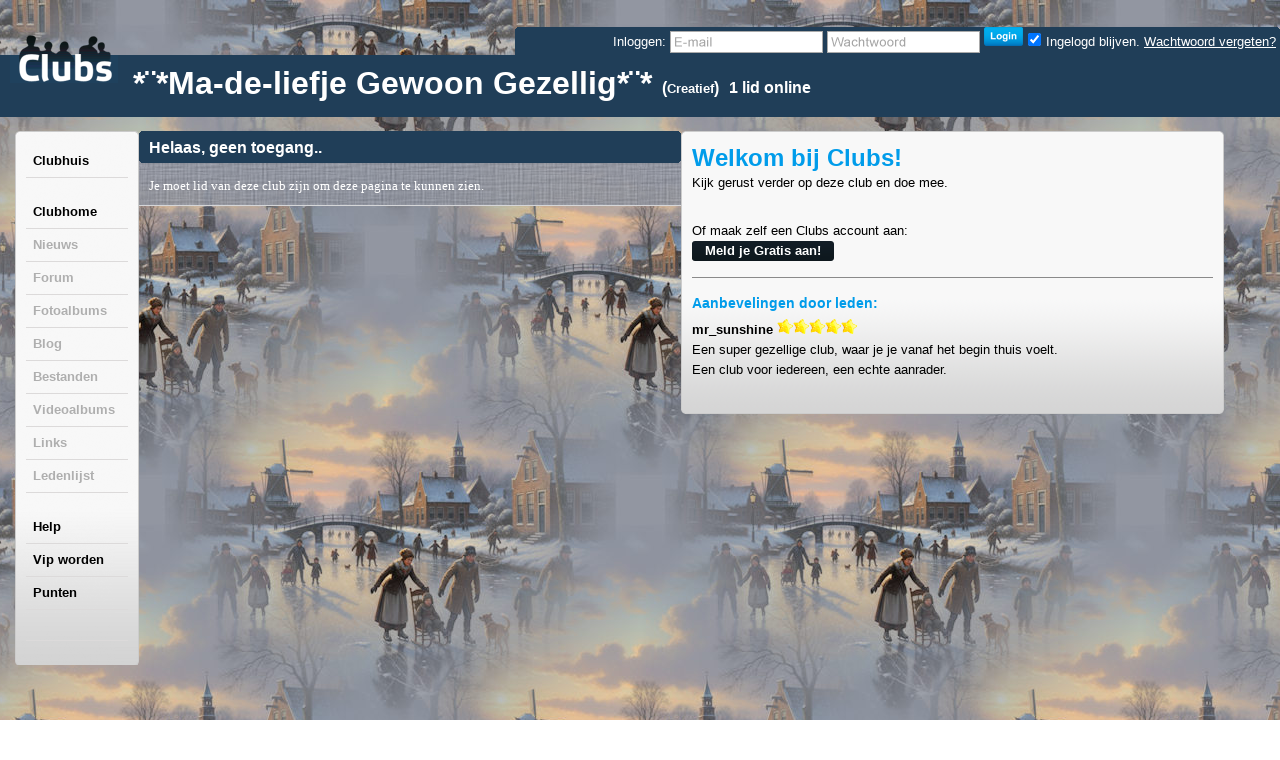

--- FILE ---
content_type: text/html; charset=utf-8
request_url: https://ma-de-liefje-gewoon-gezellig.clubs.nl/blog/detail/183667_salade-nicoise
body_size: 3801
content:
<!DOCTYPE html PUBLIC "-//W3C//DTD XHTML 1.0 Strict//EN" "http://www.w3.org/TR/xhtml1/DTD/xhtml1-strict.dtd">
<html xmlns="http://www.w3.org/1999/xhtml" xml:lang="nl" lang="nl"
      xmlns:og="http://ogp.me/ns#"
      xmlns:fb="https://www.facebook.com/2008/fbml">
<head>
    <meta http-equiv="X-UA-Compatible" content="IE=edge,chrome=1"/>
    <meta name="viewport" content="width=device-width,initial-scale=1">
    <!--[if lte IE 10]>
    <style type="text/css">
        #pic {
            position: relative;
            top: -20px;
        }

    </style>
    <![endif]-->
    <meta http-equiv="Content-Type" content="text/html; charset=utf-8" />
    <meta name="title" content="Clubs.nl" />
<meta name="language" content="nl" />
<meta name="robots" content="index, follow" />
    <title>Clubs.nl</title>
    <link rel="canonical" href="//ma-de-liefje-gewoon-gezellig.clubs.nl/blog/detail/183667_salade-nicoise" />    <meta property="og:title" content="Clubs.nl" />
<meta property="og:url" content="//ma-de-liefje-gewoon-gezellig.clubs.nl/blog/detail/183667_salade-nicoise" />
<meta property="fb:app_id" content="105112519559595" />

            
        
    
    
    
    <link rel="stylesheet" type="text/css" media="screen" href="//static.clubs.nl/css/default.css?f68dfc" />
<link rel="stylesheet" type="text/css" media="screen" href="//static.clubs.nl/css/layout.css?f68dfc" />
<link rel="stylesheet" type="text/css" media="screen" href="//static.clubs.nl/css/dropzone.css?f68dfc" />
<link rel="stylesheet" type="text/css" media="screen" href="//static.clubs.nl/css/wide.css?f68dfc" />
<link rel="stylesheet" type="text/css" media="screen" href="//static.clubs.nl/skins/clubs/default/css/wide.css?f68dfc" />
<link rel="stylesheet" type="text/css" media="screen" href="//static.clubs.nl/css/nicetitle.css?f68dfc" />
<link rel="stylesheet" type="text/css" media="screen" href="//static.clubs.nl/css/modalbox.css?f68dfc" />
<link rel="stylesheet" type="text/css" media="screen" href="//static.clubs.nl/skins/clubs/grijsblauw/css/wide.css?f68dfc" id="skinStylesheet" />

    <style type="text/css">
        body {
        background-color:#ffffff;background-image: url(//static.clubs.nl/uploads/251199/images/background/fd25515e7118676c53600d6ab0f5885cbe8c6caf.jpg); background-attachment: scroll;
        }

        body, td,
        #main-column div.box-content,
        #navigation-column div.box-content,
        #extra-info-column div.box-content, dl.form span.required,
        .user-info .status, .list-item p {
         color: #ffffff;
                }

        a, a.read-more, .message a, div.response a {
         color: #ffffff        }

        #main-column div.box-content, #extra-info-column div.box-content {
         font-family: Verdana;
                }

        .opacity {
         filter: alpha(opacity=91.5612); /* internet explorer */
            -khtml-opacity: 0.915612; /* khtml, old safari */
            -moz-opacity: 0.915612; /* mozilla, netscape */
            opacity: 0.915612; /* fx, safari, opera */
         background: url('//static.clubs.nl/uploads/251199/images/background/0497972a1f79efa9dd817d850ad490782990489d.jpg');
                }

        #navigation-column #main-menu a:hover, div.highlight-box-content, .box ul.list li:hover a,
        .box ul.thumb-list li:hover a {
            color: #000;
        }

    </style>
    <link rel="shortcut icon" href="/images/favicon.ico"/>
<script type="text/javascript" src="https://ajax.googleapis.com/ajax/libs/prototype/1.7/prototype.js"></script>
<script type="text/javascript" src="https://ajax.googleapis.com/ajax/libs/scriptaculous/1.8.3/scriptaculous.js"></script>
<script type="text/javascript" src="https://ajax.googleapis.com/ajax/libs/scriptaculous/1.8.3/builder.js"></script>
<script type="text/javascript" src="https://ajax.googleapis.com/ajax/libs/scriptaculous/1.8.3/effects.js"></script>
<script type="text/javascript" src="https://ajax.googleapis.com/ajax/libs/scriptaculous/1.8.3/dragdrop.js"></script>
<script type="text/javascript" src="https://ajax.googleapis.com/ajax/libs/scriptaculous/1.8.3/controls.js"></script>
<script type="text/javascript" src="https://ajax.googleapis.com/ajax/libs/scriptaculous/1.8.3/slider.js"></script>
<script type="text/javascript" src="https://ajax.googleapis.com/ajax/libs/scriptaculous/1.8.3/sound.js"></script>
<script type="text/javascript" src="https://ajax.googleapis.com/ajax/libs/jquery/1.6.1/jquery.js"></script>
<script type="text/javascript" src="https://ajax.googleapis.com/ajax/libs/jqueryui/1.8.13/jquery-ui.js"></script>
<script type="text/javascript" src="https://www.google.com/recaptcha/api.js?hl=nl&amp;render=explicit"></script>
<script type="text/javascript" src="//static.clubs.nl/js/clubscripts.min.js?f68dfc"></script>
<script type="text/javascript" src="//static.clubs.nl/js/ckeditor/ckeditor.js?f68dfc"></script>
<script type="text/javascript" src="//static.clubs.nl/js/initckeditor.js?f68dfc"></script>
<script type="text/javascript" src="//static.clubs.nl/js/personyze.js?f68dfc"></script>
</head>
<body class="pagina not-logged-in">

<div id="observe_div" style="width:100%;height:100%;">

        <div id="club-layout">
        <div id="header-background"></div>
        <div id="container" class="club">

            <div id="header">
            <div
        id="logo"><a title="terug naar Clubs.nl" href="https://www.clubs.nl/"><div class="logo"></div></a></div>
            <div id="login-info">
    <div class="rightcorner"></div>
    <div class="login-info">
        <div id="headerSignin">
            <form action="https://login.clubs.nl/inloggen" method="post">
<input type="hidden" name="signin[_csrf_token]" value="d2ed713a7752bf3f0d7b5cecce1360d9" id="signin__csrf_token" />    <input type="hidden" name="redirectUrl" value="http://ma-de-liefje-gewoon-gezellig.clubs.nl/blog/detail/183667_salade-nicoise"/>
<div style="vertical-align: top;">
    Inloggen:
    <input type="text" name="signin[email]" id="signin_email" />     <input type="password" name="signin[password]" id="signin_password" /> 
    <input type="submit" value="" class="homepage_login_button"/>
        <input checked="checked" type="checkbox" name="signin[remember]" id="signin_remember" /> <span>Ingelogd blijven.</span>
    <a style="font-weight: normal; text-decoration: underline;" class="forgot-password-link" href="https://leden.clubs.nl/wachtwoord-vergeten">Wachtwoord vergeten?</a></span>
</div>
</form>        </div>
    </div>
    <div class="leftcorner"></div>
</div>        <div id="header-info">
                    <h1>*¨*Ma-de-liefje Gewoon Gezellig*¨*</h1>
            <p class="h3">(<a href="https://www.clubs.nl/hobbys-en-interesses/creatief">Creatief</a>)</p>
            <p class="h3">
                                                            1 lid online                                                </p>
                        </div>
</div>
                        <div id="body-container">
                <div id="wide-left">
                    
<div id="navigation-column" class="box">
    <div class="highlight-box-header"><!--  --></div>
    <div class="highlight-box-holder">
        <div class="highlight-box-content">
            <ul id="main-menu">

                                
                                <li class="menu-item-achtergrond"><a class="menu-item-link" href="https://www.clubs.nl/">Clubhuis</a></li>
                <div class="clear"><br/></div>
                <li class="menu-item-achtergrond"><a class="menu-item-link" href="/">Clubhome</a></li>
                                    <li class="menu-item-achtergrond"><a class="menu-item-link-disabled" href="/nieuws">Nieuws</a></li>
                                                    <li class="menu-item-achtergrond"><a class="menu-item-link-disabled" href="/forum">Forum</a></li>
                                                    <li class="menu-item-achtergrond"><a class="menu-item-link-disabled" href="/fotos">Fotoalbums</a></li>
                                                    <li class="menu-item-achtergrond"><a class="menu-item-link-disabled" href="/blog">Blog</a></li>
                                                    <li class="menu-item-achtergrond"><a class="menu-item-link-disabled" href="/bestanden">Bestanden</a></li>
                                                    <li class="menu-item-achtergrond"><a class="menu-item-link-disabled" href="/videos">Videoalbums</a></li>
                                                    <li class="menu-item-achtergrond"><a class="menu-item-link-disabled" href="/links">Links</a></li>
                                                    <li class="menu-item-achtergrond"><a class="menu-item-link-disabled" href="/leden">Ledenlijst</a></li>
                                <div class="clear"><br/></div>

                <li class="menu-item-achtergrond"><a class="menu-item-link" href="https://www.clubs.nl/uitleg">Help</a></li>
                <li class="menu-item-achtergrond"><a class="menu-item-link" href="https://leden.clubs.nl/vip-worden">Vip worden</a></li>
                <li class="menu-item-achtergrond"><a class="menu-item-link" href="https://leden.clubs.nl/punten-kopen">Punten</a></li>
                
                <li class="menu-item-achtergrond">

                                            
    <div style="margin-top:10px;height:20px;overflow:hidden;width:92px;">
        
        <iframe
            src="//www.facebook.com/plugins/like.php?href=%2F%2Fma-de-liefje-gewoon-gezellig.clubs.nl&amp;send=false&amp;layout=button_count&amp;width=450&amp;show_faces=true&amp;action=like&amp;colorscheme=light&amp;font&amp;height=90"
            scrolling="no" frameborder="0" style="border:none; overflow:hidden; width:450px; height:90px;"
            allowTransparency="true"></iframe>
    </div>
    
                                    </li>
                            </ul>
            <br/>
        </div>
    </div>
    <div class="highlight-box-footer"><!--  --></div>

    


    
        <br/>

    
            
            <div align="center">
            <div style="" align="">
    </div>



        </div>
    </div>                </div>
                <div id="wide-center">
                                        <div id="main-column-flash" class="fullsize" style="margin-left: 15px">
                        <div id="flashcontainer">
                                                                                                            </div>
                    </div>

                    <div id="main-column">
    <div class="box">
        <div class="box-title ">
    <span><!--  --></span>
            <p class="block-title " title="Helaas, geen toegang..">
        Helaas, geen toegang..    </p>
</div>
<div class="opacity"></div>        <div class="box-content block">
                            <p>Je moet lid van deze club zijn om deze pagina te kunnen
                    zien.</p>
                    </div>
    </div>
</div>

    <div id="extra-info-column">
        <div id="personalBox" class="box">
    <div class="highlight-box-header-l"><!--  --></div>
    <div class="highlight-box-header-r"><!--  --></div>
    <div class="highlight-box-header-mid"><!--  --></div>
    <div class="highlight-box-holder">
        <div class="highlight-box-content">
                            <div>
                    <p class="box-title" style="margin: 0 0 2px; line-height: 26px; font-size: 24px; color: #009CEA;">
                        Welkom bij Clubs!</p>

                    <div class="clear"></div>
                                            <p>Kijk gerust verder op deze club en doe mee.</p>
                                        <div class="clear" style="margin-bottom: 8px;"></div>
                                        <div class="clear"></div>
                    <br/>

                    <p>Of maak zelf een Clubs account aan:</p>
                    <input
    type="submit" onclick="window.location.href = 'https://www.clubs.nl/lid-worden';"    value="Meld je Gratis aan!"
    class="btn medium  " />                </div>
                                    <div class="clear"></div>
                    <div>
                            <hr style="margin: 15px 0;"/>

    <p class="box-title" style="color: #009CEA;">Aanbevelingen door leden:</p>
            <b><a href="https://leden.clubs.nl/mr_sunshine">mr_sunshine</a></b>
    <img src="/images/star.png" alt="star"
                                                                    style="float: none; display: inline;"/><img src="/images/star.png" alt="star"
                                                                    style="float: none; display: inline;"/><img src="/images/star.png" alt="star"
                                                                    style="float: none; display: inline;"/><img src="/images/star.png" alt="star"
                                                                    style="float: none; display: inline;"/><img src="/images/star.png" alt="star"
                                                                    style="float: none; display: inline;"/>    <p><p>Een super gezellige club, waar je je vanaf het begin thuis voelt.</p>

<p>Een club voor iedereen, een echte aanrader.</p></p>
    <br/>
                        </div>
                                <div class="clear"></div>
                        <div class="clear"></div>
        </div>
        <div class="clear"></div>
    </div>
    <div class="highlight-box-footer-l"><!--  --></div>
    <div class="highlight-box-footer-r"><!--  --></div>
    <div class="highlight-box-footer-mid"><!--  --></div>
</div>    </div>
                </div>

            </div>
            

<div class="clear"></div>

<div id="footer">
    

</div>        </div>
    </div>
    <script type="text/javascript">
        //<![CDATA[
        Event.observe(window, 'load', function () {
            if ($('flash-message') != null) {
                Effect.Fade('flash-message', {delay: 10.0, duration: 0.7, afterFinish: OpenX_positionDivs});
            }
        });
        //]]>
    </script>

    <div>

</div>

    <!--analytics-->
    <script type="text/javascript">

        var _gaq = _gaq || [];
        _gaq.push(['_setAccount', 'UA-11353066-1']);
        _gaq.push(['_setDomainName', '.clubs.nl']);
        _gaq.push(['_trackPageview']);

        (function () {
            var ga = document.createElement('script');
            ga.type = 'text/javascript';
            ga.async = true;
            ga.src = ('https:' == document.location.protocol ? 'https://ssl' : 'http://www') + '.google-analytics.com/ga.js';
            var s = document.getElementsByTagName('script')[0];
            s.parentNode.insertBefore(ga, s);
        })();
    </script>
    <!--end analytics-->


</body>
</html>

--- FILE ---
content_type: text/css
request_url: https://static.clubs.nl/skins/clubs/grijsblauw/css/wide.css?f68dfc
body_size: 1208
content:
#header-background {
    background: #203e58;
}

.albumdetail {
    background: #9ec1de !important;
}

.itembrowser-selecteditem {
    background: #9ec1de;
}

.post a.title:hover {
    background: #9ec1de !important;
}

.div.autocomplete ul li.selected {
    background: #9ec1de;
}

#navigation-column .admin-box-content a:hover {
    background: #9ec1de !important;
}

li.folderContent {
    background: #9ec1de !important;
}

li.folderContent:hover {
    background: #9ec1de !important;
}

.box ul.list li {
    background: #9ec1de;
}

#item-picker div.folder {
    background: #9ec1de;
}

#item-picker div.item {
    background: #9ec1de;
}

.update-container .update-header {
    background: #9ec1de;
}

#admin-panel hr {
    border: 1px solid #9ec1de;
}

#navigation-column .admin-box-content li {
    border: 1px solid #9ec1de;
}

#footer a {
    border-color: #203e58;
}

.box ul.list li:hover {
    background: #182d43;
}

li.folderContent a:hover {
    background: #182d43;
}

.box ul.list li.selected {
    background: #182d43;
}

#item-picker div.item#selected {
    background: #182d43;
}

#item-picker div.selected {
    background: #182d43;
}

#item-picker div.folder:hover {
    background: #182d43;
}

#item-picker div.item:hover {
    background: #182d43;
}

div.background-item-class {
    background: #182d43;
}

.box ul.list li:hover {
    background: #182d43;
}

li.folderContent a:hover {
    background: #182d43;
}

div.autocomplete ul li.selected {
    color: #FFFFFF;
}

div.box-title p {
    color: #FFFFFF;
}

div.box-title h1 {
    color: #FFFFFF;
}

div.box-title h2 {
    color: #FFFFFF;
}

div.box-title h3 {
    color: #FFFFFF;
}

div.box-title a {
    color: #FFFFFF;
}

div.box-title p a {
    color: #FFFFFF;
}

a.btn_expand {
    color: #FFFFFF;
}

.btn.small {
    color: #FFFFFF;
}

.btn.medium {
    color: #FFFFFF;
}

.btn.large {
    color: #FFFFFF;
}

.btn.quote {
    color: #FFFFFF;
}

.header-box-content p {
    color: #FFFFFF;
}

#item-picker .itemcount {
    color: #FFFFFF;
}

.login-info {
    color: #FFFFFF;
}

#header #login-info #point-info {
    color: #FFFFFF;
}

#header #login-info a:hover {
    color: #FFFFFF;
}

#header #login-info span {
    color: #FFFFFF;
}

#header #login-info a {
    color: #FFFFFF;
}

.box ul.list li:hover a {
    color: #FFFFFF;
}

.box ul.thumb-list li:hover a {
    color: #FFFFFF;
}

.header-box-content p.box-title span {
    color: #FFFFFF;
}

.artikel-titel:hover {
    background: #203e58;
}

#active-forum-topics li:hover {
    background: #203e58;
}

.box ul.thumb-list li:hover {
    background: #203e58;
}

ul#photoalbum li img:hover {
    background: #203e58;
}

#latest-forum-replies li:hover {
    background: #203e58;
}

#latest-forum-topics li:hover {
    background: #203e58;
}

#latest-blog-replies li:hover {
    background: #203e58;
}

#forum .box-content .topic-list li:hover {
    background: #203e58;
}

.header-box-content p.box-title {
    color: #000000;
}

.highlight-box-content a {
    color: #000000;
}

#navigation-column .highlight-box-content a:hover {
    color: #000000;
}

#navigation-column .admin-box-content a:hover {
    color: #000000;
}

a.read-more {
    color: #000000;
}

.highlight-box-content p.box-title {
    color: #000000;
}

.message a {
    color: #000000;
}

.block-title {
    color: #000000;
}

a.btn.btn_expand {
    color: #000000;
}

.post p.date span {
    color: #000000;
}

.header-box-content p.box-title {
    font-size: 19px;
    margin: 0 0 25px 0;
}

/* BUTTONS */
.btn.small {
    background: url(../images/buttons.png) 0 0 no-repeat;
}

.btn.small:hover {
    background: url(../images/buttons.png) 0 -20px no-repeat;
}

.btn.medium {
    background: url(../images/buttons.png) -115px 0 no-repeat;
}

.btn.medium:hover {
    background: url(../images/buttons.png) -115px -20px no-repeat;
}

.btn.large {
    background: url(../images/buttons.png) 0 -40px no-repeat;
}

.btn.large:hover {
    background: url(../images/buttons.png) 0 -60px no-repeat;
}

.btn.quote {
    background: url(../images/buttons.png) -257px -13px no-repeat;
}

a.btn.btn_expand,
a.btn.read-more {
    background: url(../images/buttons.png) -257px -29px no-repeat;
}

a.btn.btn_collapse {
    background: url(../images/buttons.png) -257px -46px no-repeat;
}

/* BOX TITLES */
div.box-title {
    background: url(../images/bg-titles.png) 0 0 no-repeat;
}

div.box-title p {
    background: url(../images/bg-titles.png) 0 -32px repeat-x;
}

div.box-title h1 {
    background: url(../images/bg-titles.png) 0 -32px repeat-x;
}

div.box-title h2 {
    background: url(../images/bg-titles.png) 0 -32px repeat-x;
}

div.box-title h3 {
    background: url(../images/bg-titles.png) 0 -32px repeat-x;
}

div.box-title span {
    background: url(../images/bg-titles.png) 0 -64px no-repeat;
}

div.block-title {
    background: url(../images/bg-titles.png) 0 -32px repeat-x;
}

#login-info div.login-info {
    background: url(../images/bg-titles.png) 0 -32px repeat-x;
}

#login-info div.leftcorner {
    background: url(../images/bg-titles.png) 0 0 no-repeat;
}

#login-info div.rightcorner {
    background: url(../images/bg-titles.png) 0 -64px no-repeat;
}

/* ADMIN BOX */
#navigation-column .admin-box-header {
    background: url(../images/bg-admin.png) 0 0 no-repeat;
}

#navigation-column .admin-box-holder {
    background: url(../images/bg-admin.png) -200px 0 repeat-y;
}

#navigation-column .admin-box-content {
    background: url(../images/bg-admin.png) right bottom no-repeat;
}

#navigation-column .admin-box-footer {
    background: url(../images/bg-admin.png) 0 -4px no-repeat;
}

#extra-info-column .admin-box-header {
    background: url(../images/bg-admin.png) 0 0 no-repeat;
}

#navigation-column .admin-box-content a:hover {
    background: #ffffff !important;
}

#navigation-column .admin-box-content li {
    border-top: 1px solid #ffffff;
}

#admin-panel hr {
    border-bottom: 1px solid #ffffff;
}

.club-balance,
.table-tabular-data thead tr td a {
    color: #000000;
}

/* FORUM ICONS */
span.forum-status.read {
    background: url(../images/icons.png) -0px 0;
}

span.forum-status.sticky {
    background: url(../images/icons.png) -20px 0;
}

span.forum-status.unread {
    background: url(../images/icons.png) -40px 0;
}

span.forum-status.closed {
    background: url(../images/icons.png) -60px 0;
}

span.forum-status.deleted {
    background: url(../images/icons.png) -80px 0;
}

/* Category css */
#header #main-menu li {
    border-right: 1px solid #fff;
}

.testimonial {
    border-bottom: 1px solid #203e58;
}

div.logo {
    background-image: url('../images/logo_small.png');
    margin-top: 17px;
    width: 108px;
    height: 48px;
}

